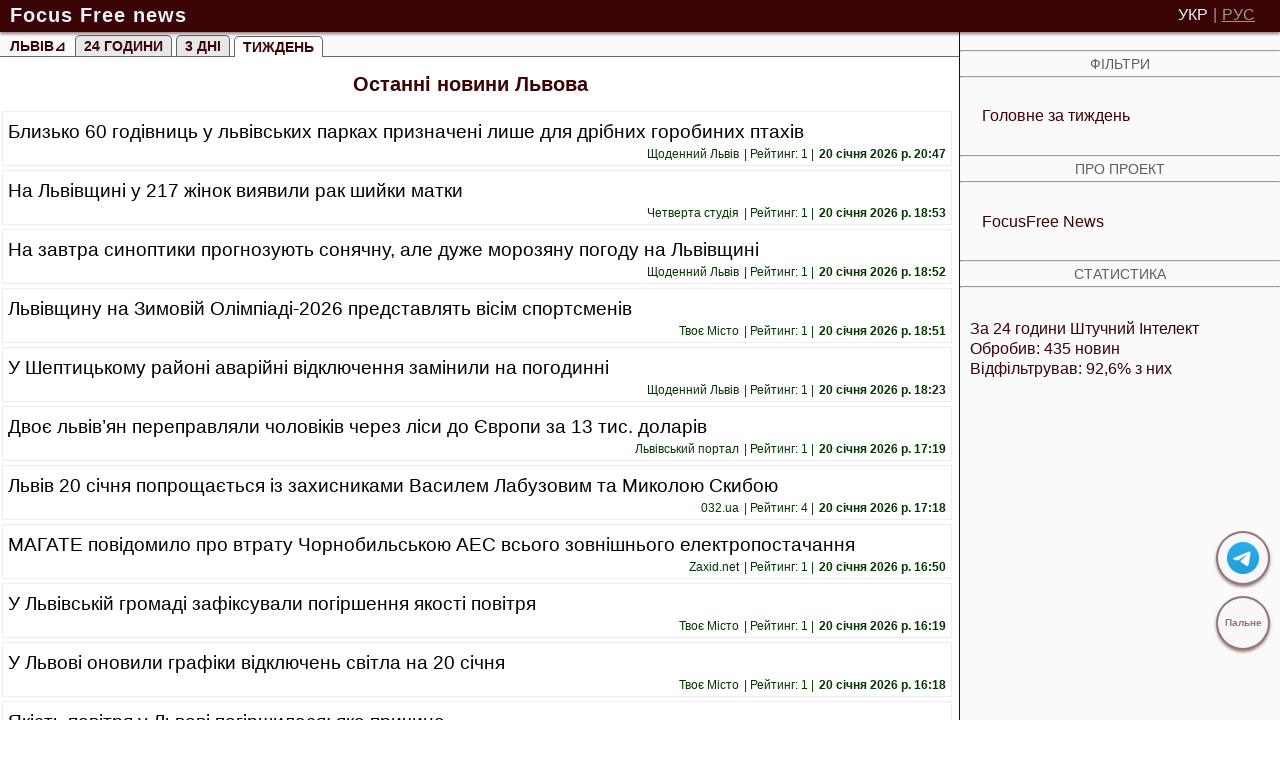

--- FILE ---
content_type: text/html; charset=utf-8
request_url: https://focusfree.news/uk/lviv/?prd=week&page=1
body_size: 8480
content:

<!DOCTYPE html>





<html lang=uk>
<head>
	<meta charset="utf-8">
	
	

	<title>Свіжі новини Львова, ВІДІБРАНІ Штучним Інтелектом — Focus Free news</title>
	<meta name="title" content="Свіжі новини Львова, ВІДІБРАНІ Штучним Інтелектом — Focus Free news">
	<meta name="description" content="Відібрані останні новини Львова ✅ Ви економите свій час, не переглядаючи більше 80% відсіяних Штучним Інтелектом новин">
	<meta name="keywords" content="новини Львова, львівські новини, останні новини Львова, свіжі новини Львова, новини дня у Львові, відібрані новини Львова, відфільтровані новини Львова, агрегатор новин Львова, новинний агрегатор Львів">
	
	

	<meta name="viewport" content="width=device-width, initial-scale=1" />
	<meta name="google-site-verification" content="tOLYGrOksEyXgz8DMTCtvasIOpjkKQqpvTKDKBpaUfs" />

<script async src="https://www.googletagmanager.com/gtag/js?id=UA-165089695-1"></script>
<script>
  window.dataLayer = window.dataLayer || [];
  function gtag(){dataLayer.push(arguments);}
  gtag('js', new Date());

  gtag('config', 'UA-165089695-1');
</script>

	
	<link rel="stylesheet" type="text/css" href="/static/css/reset.min.css.css">
	<link rel="stylesheet" type="text/css" href="/static/css/style.css">
	<link rel="stylesheet" type="text/css" href="/static/css/about.css">	
	
	 
</head>

<body>
	<div class="header_container">
		<div class="logo_block">
 			<p class="logo_name"><a href="/uk/">Focus Free news</a></p>

 		</div>
		<div class="lang_panel" onclick="getlang()">
		
			<p>УКР</p> <a href=#>|</a> <a href=#>РУС</a>
		
 		</div>
		<div class="hamburger-menu">
		  <input id="menu__toggle" type="checkbox" />
		  <label class="menu__btn" for="menu__toggle">
		    <span></span>
		  </label>
		</div> 
		

  	</div>
	<div class="content_wraper">
	 
<div class="period_selecter">
  <div class="rgn_name">
  
   <ul class="topmenu">   
        <li><h2 class="submenu-link">Львів&#8895;</h2>
          <ul class="submenu" class="show_submenu">
            
	
		
			<li><a href="/uk/ukraine/?prd=week&amp;page=1">Україна і світ</a></li>
		
	
		
			<li><a href="/uk/kharkiv/?prd=week&amp;page=1">Харків</a></li>
		
	
		
			<li><a href="/uk/odesa/?prd=week&amp;page=1">Одеса</a></li>
		
	
		
			<li><a href="/uk/dnipro/?prd=week&amp;page=1">Дніпро</a></li>
		
	
		
	


          </ul>
        </li>
    </ul>    
   </div>
   <div class="tab">
    <input type="radio" id="tab1" name="tab-group" >
    <label for="tab1" class="tab-title"><a href="?prd=24hours&amp;page=1">24 години</a></label> 
    <section class="tab-content"></section>
   </div> 
   <div class="tab">
    <input type="radio" id="tab2" name="tab-group" >
    <label for="tab2" class="tab-title"><a href="?prd=3days&amp;page=1">3 Дні</a></label> 
    <section class="tab-content"></section>
   </div>
   <div class="tab">
    <input type="radio" id="tab3" name="tab-group" checked>
    <label for="tab3" class="tab-title"><a href="?prd=week&amp;page=1">тиждень</a></label> 
    <section class="tab-content"></section> 
   </div> 
 </div>   
	
	 
<div class="sidebar_wraper">
  	<div class="sidebar">
		<div class="option_menu">
			<div class="option_menu_list">

				<div class="menut">
				<hr>	
				<p>ФІЛЬТРИ</p>	
				<hr>	
				</div>
				
<div class="checkbox">		
	<input type="checkbox" name="uatop25" id="uatop25" ><label for="uatop25"><a  href="/uk/lviv/top/?prd=week&amp;page=1" >Головне за   тиждень </a></label></div>
						
				
				<div class="menut">
				<hr>
				<p class="menut"> ПРО ПРОЕКТ </p>			
				<hr>	
				</div>
				<div class="checkbox">							
				<a href="/uk/about/">FocusFree News</a></div>

				<div class="menut">
				<hr>
				<p class="menut"> СТАТИСТИКА </p>	
				<hr>		
				</div>
					<div class="statistics">
						
						За 24 години Штучний Інтелект<br>
						Обробив:  435 новин<br>
						Відфільтрував:  92,6% з них   
						
					</div>
			</div>

		</div>
  	</div>
</div>

	
<div class="news_playfield">
	
	<div class="feed_title_"> 
		<h1>Останні новини Львова</h1>
	</div>
	

	<div class="news_container">
		<div class="inner_nc">
			<div class="title_container">
				<h3><span style="color: black;">Близько 60 годівниць у львівських парках призначені лише для дрібних горобиних птахів</span></h3>
			</div>
				<div class="summary_container">
					<hr>
					<div class="summary_block">
					<p><img src="https://dailylviv.com/assets/upload/33211c51990a7.jpeg" alt="">
					У міському управлінні екології та природних ресурсів мешканцям нагадують чим можна підгодовувати пташок взимку, а чим не варто.... 
					<a href = "https://dailylviv.com/news/pryroda/blyzko-60-hodivnyts-u-lvivskykh-parkakh-pryznacheni-lyshe-dlya-dribnykh-horobynykh-ptakhiv-145486" target="_blank">Докладніше</a></p> </div>
					<hr>
				</div>
			 <div class="pubdate" >
			 	
				<p style="font-weight: 700;">20 січня 2026 р. 20:47</p>
				<p>| Рейтинг: 1 |</p>
				
				<p> Щоденний Львів</p>
				
			 </div>
		</div>	 
	</div>

	<div class="news_container">
		<div class="inner_nc">
			<div class="title_container">
				<h3><span style="color: black;">На Львівщині у 217 жінок виявили рак шийки матки</span></h3>
			</div>
				<div class="summary_container">
					<hr>
					<div class="summary_block">
					<p><img src="" alt="">
					Статистика... 
					<a href = "https://4studio.com.ua/novyny/na-lvivshhyni-u-217-zhinok-vyyavyly-rak-shyjky-matky/" target="_blank">Докладніше</a></p> </div>
					<hr>
				</div>
			 <div class="pubdate" >
			 	
				<p style="font-weight: 700;">20 січня 2026 р. 18:53</p>
				<p>| Рейтинг: 1 |</p>
				
				<p> Четверта студія</p>
				
			 </div>
		</div>	 
	</div>

	<div class="news_container">
		<div class="inner_nc">
			<div class="title_container">
				<h3><span style="color: black;">На завтра синоптики прогнозують сонячну, але дуже морозяну погоду на Львівщині</span></h3>
			</div>
				<div class="summary_container">
					<hr>
					<div class="summary_block">
					<p><img src="https://dailylviv.com/assets/upload/zyma6254fae447225d84ddf4ce01.jpg" alt="">
					Найближчої доби погоду регіону визначатиме північно-західна периферія потужного антициклону, що зараз панує над Туреччиною.... 
					<a href = "https://dailylviv.com/news/pryroda/na-zavtra-synoptyky-prohnozuyut-sonyachnu-ale-duzhe-morozyanu-pohodu-na-lvivshchyni-145471" target="_blank">Докладніше</a></p> </div>
					<hr>
				</div>
			 <div class="pubdate" >
			 	
				<p style="font-weight: 700;">20 січня 2026 р. 18:52</p>
				<p>| Рейтинг: 1 |</p>
				
				<p> Щоденний Львів</p>
				
			 </div>
		</div>	 
	</div>

	<div class="news_container">
		<div class="inner_nc">
			<div class="title_container">
				<h3><span style="color: black;">Львівщину на Зимовій Олімпіаді-2026 представлять вісім спортсменів</span></h3>
			</div>
				<div class="summary_container">
					<hr>
					<div class="summary_block">
					<p><img src="" alt="">
					Представники Львівської області змагатимуться на Олімпійських іграх у біатлоні та санному спорті.... 
					<a href = "https://tvoemisto.tv/news/lvivshchynu_na_zymoviy_olimpiadi2026_predstavlyat_visim_sportsmeniv_184472.html" target="_blank">Докладніше</a></p> </div>
					<hr>
				</div>
			 <div class="pubdate" >
			 	
				<p style="font-weight: 700;">20 січня 2026 р. 18:51</p>
				<p>| Рейтинг: 1 |</p>
				
				<p> Твоє Місто</p>
				
			 </div>
		</div>	 
	</div>

	<div class="news_container">
		<div class="inner_nc">
			<div class="title_container">
				<h3><span style="color: black;">У Шептицькому районі аварійні відключення замінили на погодинні</span></h3>
			</div>
				<div class="summary_container">
					<hr>
					<div class="summary_block">
					<p><img src="https://dailylviv.com/assets/upload/Lamp_2024-10-07_10-44-26.1000x700.jpg" alt="">
					За розпорядженням НЕК «Укренерго», ситуація з енергопостачанням у Шептицькому районі зазнала змін.... 
					<a href = "https://dailylviv.com/news/sytuatsiyi-i-pryhody/u-sheptytskomu-raioni-avariini-vidklyuchennya-zaminyly-na-pohodynni-145470" target="_blank">Докладніше</a></p> </div>
					<hr>
				</div>
			 <div class="pubdate" >
			 	
				<p style="font-weight: 700;">20 січня 2026 р. 18:23</p>
				<p>| Рейтинг: 1 |</p>
				
				<p> Щоденний Львів</p>
				
			 </div>
		</div>	 
	</div>

	<div class="news_container">
		<div class="inner_nc">
			<div class="title_container">
				<h3><span style="color: black;">Двоє львів’ян переправляли чоловіків через ліси до Європи за 13 тис. доларів</span></h3>
			</div>
				<div class="summary_container">
					<hr>
					<div class="summary_block">
					<p><img src="" alt="">
					Правоохоронці затримали двох львів’ян за організацію переправлення військовозобов’язаних за кордон. «Послуги» коштували 13 тисяч доларів з однієї людини. Про це повідомила Спецпрокуратура Західного регіону. За даними слідства, двоє мешканців Львова віком 3... 
					<a href = "https://portal.lviv.ua/news/2026/01/20/dvoie-lviv-ian-perepravlialy-cholovikiv-cherez-lisy-do-ievropy-za-13-tys-dolariv" target="_blank">Докладніше</a></p> </div>
					<hr>
				</div>
			 <div class="pubdate" >
			 	
				<p style="font-weight: 700;">20 січня 2026 р. 17:19</p>
				<p>| Рейтинг: 1 |</p>
				
				<p> Львівський портал</p>
				
			 </div>
		</div>	 
	</div>

	<div class="news_container">
		<div class="inner_nc">
			<div class="title_container">
				<h3><span style="color: black;">Львів 20 січня попрощається із захисниками Василем Лабузовим та Миколою Скибою</span></h3>
			</div>
				<div class="summary_container">
					<hr>
					<div class="summary_block">
					<p><img src="https://s.032.ua/img/section/newsInternalIcon/is/2/img9565_696ec91c5cfe0.jpeg" alt="">
					Вічна памʼять захисникам!... 
					<a href = "https://www.032.ua/news/4056460/lviv-20-sicna-poprosaetsa-iz-zahisnikami-vasilem-labuzovim-ta-mikolou-skibou" target="_blank">Докладніше</a></p> </div>
					<hr>
				</div>
			 <div class="pubdate" >
			 	
				<p style="font-weight: 700;">20 січня 2026 р. 17:18</p>
				<p>| Рейтинг: 4 |</p>
				
				<p> 032.ua</p>
				
			 </div>
		</div>	 
	</div>

	<div class="news_container">
		<div class="inner_nc">
			<div class="title_container">
				<h3><span style="color: black;">МАГАТЕ повідомило про втрату Чорнобильською АЕС всього зовнішнього електропостачання</span></h3>
			</div>
				<div class="summary_container">
					<hr>
					<div class="summary_block">
					<p><img src="" alt="">
					[CDATA[МАГАТЕ повідомило про втрату Чорнобильською АЕС всього зовнішнього електропостачання]]&gt;... 
					<a href = "https://zaxid.net/magate_povidomilo_pro_vtratu_chornobilskoyu_aes_vsogo_zovnishnogo_elektropostachannya_n1628432" target="_blank">Докладніше</a></p> </div>
					<hr>
				</div>
			 <div class="pubdate" >
			 	
				<p style="font-weight: 700;">20 січня 2026 р. 16:50</p>
				<p>| Рейтинг: 1 |</p>
				
				<p> Zaxid.net</p>
				
			 </div>
		</div>	 
	</div>

	<div class="news_container">
		<div class="inner_nc">
			<div class="title_container">
				<h3><span style="color: black;">У Львівській громаді зафіксували погіршення якості повітря</span></h3>
			</div>
				<div class="summary_container">
					<hr>
					<div class="summary_block">
					<p><img src="" alt="">
					Підвищений AQI у Львові пояснюють пилом і погодними умовами.... 
					<a href = "https://tvoemisto.tv/news/u_lvivskiy_gromadi_zafiksuvaly_pogirshennya_yakosti_povitrya_184464.html" target="_blank">Докладніше</a></p> </div>
					<hr>
				</div>
			 <div class="pubdate" >
			 	
				<p style="font-weight: 700;">20 січня 2026 р. 16:19</p>
				<p>| Рейтинг: 1 |</p>
				
				<p> Твоє Місто</p>
				
			 </div>
		</div>	 
	</div>

	<div class="news_container">
		<div class="inner_nc">
			<div class="title_container">
				<h3><span style="color: black;">У Львові оновили графіки відключень світла на 20 січня</span></h3>
			</div>
				<div class="summary_container">
					<hr>
					<div class="summary_block">
					<p><img src="" alt="">
					Світло вимикатимуть у всіх підгрупах.... 
					<a href = "https://tvoemisto.tv/news/u_lvovi_onovyly_grafiky_vidklyuchen_svitla_na_20_sichnya_184456.html" target="_blank">Докладніше</a></p> </div>
					<hr>
				</div>
			 <div class="pubdate" >
			 	
				<p style="font-weight: 700;">20 січня 2026 р. 16:18</p>
				<p>| Рейтинг: 1 |</p>
				
				<p> Твоє Місто</p>
				
			 </div>
		</div>	 
	</div>

	<div class="news_container">
		<div class="inner_nc">
			<div class="title_container">
				<h3><span style="color: black;">Якість повітря у Львові погіршилася: яка причина</span></h3>
			</div>
				<div class="summary_container">
					<hr>
					<div class="summary_block">
					<p><img src="" alt="">
					На території Львівської міської територіальної громади зафіксували тимчасове погіршення якості атмосферного повітря. Про це повідомили в управлінні екології Львівської міської ради з посиланням на дані індикативних систем моніторингу. Станом на сьогодні пі... 
					<a href = "https://portal.lviv.ua/news/2026/01/20/iakist-povitria-u-lvovi-pohirshylasia-iaka-prychyna" target="_blank">Докладніше</a></p> </div>
					<hr>
				</div>
			 <div class="pubdate" >
			 	
				<p style="font-weight: 700;">20 січня 2026 р. 15:49</p>
				<p>| Рейтинг: 1 |</p>
				
				<p> Львівський портал</p>
				
			 </div>
		</div>	 
	</div>

	<div class="news_container">
		<div class="inner_nc">
			<div class="title_container">
				<h3><span style="color: black;">Галицькі десантники знищили російський розвідувальний дрон вартістю $7,5 млн – ВІДЕО</span></h3>
			</div>
				<div class="summary_container">
					<hr>
					<div class="summary_block">
					<p><img src="https://s.032.ua/img/section/newsInternalIcon/is/2/image-2026-01-20-113647_696f4cb08c9c9.jpg" alt="">
					Перший борт галицьким десантникам вдалося збити теж на Сумщині.... 
					<a href = "https://www.032.ua/news/4056617/galicki-desantniki-znisili-rosijskij-rozviduvalnij-dron-vartistu-75-mln-video" target="_blank">Докладніше</a></p> </div>
					<hr>
				</div>
			 <div class="pubdate" >
			 	
				<p style="font-weight: 700;">20 січня 2026 р. 15:48</p>
				<p>| Рейтинг: 2 |</p>
				
				<p> 032.ua</p>
				
			 </div>
		</div>	 
	</div>

	<div class="news_container">
		<div class="inner_nc">
			<div class="title_container">
				<h3><span style="color: black;">Москаленко приглушить вуличне освітлення у Львові</span></h3>
			</div>
				<div class="summary_container">
					<hr>
					<div class="summary_block">
					<p><img src="" alt="">
					Що сталось... 
					<a href = "https://4studio.com.ua/novyny/moskalenko-pryglushyt-vulychne-osvitlennya-u-lvovi/" target="_blank">Докладніше</a></p> </div>
					<hr>
				</div>
			 <div class="pubdate" >
			 	
				<p style="font-weight: 700;">20 січня 2026 р. 15:16</p>
				<p>| Рейтинг: 1 |</p>
				
				<p> Четверта студія</p>
				
			 </div>
		</div>	 
	</div>

	<div class="news_container">
		<div class="inner_nc">
			<div class="title_container">
				<h3><span style="color: black;">На Львівщині 74-річний чоловік  потрапив до лікарні через отруєння чадним газом</span></h3>
			</div>
				<div class="summary_container">
					<hr>
					<div class="summary_block">
					<p><img src="" alt="">
					Його госпіталізували у стані середньої тяжкості.... 
					<a href = "https://tvoemisto.tv/news/na_lvivshchyni_74richnyy_cholovik_potrapyv_do_likarni_cherez_otruiennya_chadnym_gazom_184455.html" target="_blank">Докладніше</a></p> </div>
					<hr>
				</div>
			 <div class="pubdate" >
			 	
				<p style="font-weight: 700;">20 січня 2026 р. 14:47</p>
				<p>| Рейтинг: 2 |</p>
				
				<p> Твоє Місто</p>
				
			 </div>
		</div>	 
	</div>

	<div class="news_container">
		<div class="inner_nc">
			<div class="title_container">
				<h3><span style="color: black;">На Львівщині 25-річного чоловіка судитимуть за розповсюдження дитячої порнографії у Telegram</span></h3>
			</div>
				<div class="summary_container">
					<hr>
					<div class="summary_block">
					<p><img src="https://vgorode.ua/img/article/12860/68_main-v1768909259.jpg" alt="">
					... 
					<a href = "https://lviv.vgorode.ua/news/sobytyia/a1286068-na-lvivshchini-25-richnoho-cholovika-suditimut-za-rozpovsjudzhennja-ditjachoji-pornohrafiji-u-telegram" target="_blank">Докладніше</a></p> </div>
					<hr>
				</div>
			 <div class="pubdate" >
			 	
				<p style="font-weight: 700;">20 січня 2026 р. 14:13</p>
				<p>| Рейтинг: 3 |</p>
				
				<p> lviv.vgorode.ua</p>
				
			 </div>
		</div>	 
	</div>

	<div class="news_container">
		<div class="inner_nc">
			<div class="title_container">
				<h3><span style="color: black;">Ялинка на дрова та компост. Цього тижня у Львові утилізують головне святкове дерево</span></h3>
			</div>
				<div class="summary_container">
					<hr>
					<div class="summary_block">
					<p><img src="https://dailylviv.com/assets/upload/yalynka-a5a8b73e.jpeg" alt="">
					Різдвяну ялинку, що стоїть від 5 грудня в центрі Львова біля Оперного театру, розберуть у четвер, 22 січня.... 
					<a href = "https://dailylviv.com/news/pryroda/yalynka-na-drova-ta-kompost-tsoho-tyzhnya-u-lvovi-utylizuyut-holovne-svyatkove-derevo-145472" target="_blank">Докладніше</a></p> </div>
					<hr>
				</div>
			 <div class="pubdate" >
			 	
				<p style="font-weight: 700;">20 січня 2026 р. 13:45</p>
				<p>| Рейтинг: 4 |</p>
				
				<p> Щоденний Львів</p>
				
			 </div>
		</div>	 
	</div>

	<div class="news_container">
		<div class="inner_nc">
			<div class="title_container">
				<h3><span style="color: black;">Нацполіція проводить обшуки на Львівщині у справі про розкрадання коштів на вивезенні сміття</span></h3>
			</div>
				<div class="summary_container">
					<hr>
					<div class="summary_block">
					<p><img src="" alt="">
					Обшуки також проводять у Дніпропетровській і Запорізькій областях.... 
					<a href = "https://tvoemisto.tv/news/natspolitsiya_provodyt_obshuky_na_lvivshchyni_u_spravi_pro_rozkradannya_koshtiv_na_vyvezenni_smittya_184459.html" target="_blank">Докладніше</a></p> </div>
					<hr>
				</div>
			 <div class="pubdate" >
			 	
				<p style="font-weight: 700;">20 січня 2026 р. 12:47</p>
				<p>| Рейтинг: 2 |</p>
				
				<p> Твоє Місто</p>
				
			 </div>
		</div>	 
	</div>

	<div class="news_container">
		<div class="inner_nc">
			<div class="title_container">
				<h3><span style="color: black;">Володимира Петрова звільнили з меморіального кладовища після скандалу з бронюванням</span></h3>
			</div>
				<div class="summary_container">
					<hr>
					<div class="summary_block">
					<p><img src="" alt="">
					[CDATA[Володимира Петрова звільнили з меморіального кладовища після скандалу з бронюванням]]&gt;... 
					<a href = "https://zaxid.net/polittehnolog_petrov_zvilnivsya_z_memorialnogo_kladovishha_pislya_skandalu_z_bronyuvannyam_n1628397" target="_blank">Докладніше</a></p> </div>
					<hr>
				</div>
			 <div class="pubdate" >
			 	
				<p style="font-weight: 700;">20 січня 2026 р. 12:45</p>
				<p>| Рейтинг: 1 |</p>
				
				<p> Zaxid.net</p>
				
			 </div>
		</div>	 
	</div>

	<div class="news_container">
		<div class="inner_nc">
			<div class="title_container">
				<h3><span style="color: black;">Трамп заявив, що Європа має зосередитися на війні в Україні замість Гренландії</span></h3>
			</div>
				<div class="summary_container">
					<hr>
					<div class="summary_block">
					<p><img src="" alt="">
					[CDATA[Трамп заявив, що Європа має зосередитися на війні в Україні замість Гренландії]]&gt;... 
					<a href = "https://zaxid.net/tramp_zayaviv_shho_yevropa_maye_zosereditisya_na_viyni_v_ukrayini_zamist_grenlandiyi_n1628381" target="_blank">Докладніше</a></p> </div>
					<hr>
				</div>
			 <div class="pubdate" >
			 	
				<p style="font-weight: 700;">20 січня 2026 р. 12:44</p>
				<p>| Рейтинг: 1 |</p>
				
				<p> Zaxid.net</p>
				
			 </div>
		</div>	 
	</div>

	<div class="news_container">
		<div class="inner_nc">
			<div class="title_container">
				<h3><span style="color: black;">Графік погодинного відключення електроенергії на Прикарпатті</span></h3>
			</div>
				<div class="summary_container">
					<hr>
					<div class="summary_block">
					<p><img src="" alt="">
					[CDATA[Графік погодинного відключення електроенергії на Прикарпатті]]&gt;... 
					<a href = "https://zaxid.net/de_ne_bude_svitla_na_prikarpatti_grafik_vidklyuchennya_n1586044" target="_blank">Докладніше</a></p> </div>
					<hr>
				</div>
			 <div class="pubdate" >
			 	
				<p style="font-weight: 700;">20 січня 2026 р. 12:44</p>
				<p>| Рейтинг: 6 |</p>
				
				<p> Zaxid.net</p>
				
			 </div>
		</div>	 
	</div>

	<div class="news_container">
		<div class="inner_nc">
			<div class="title_container">
				<h3><span style="color: black;">Ми отримали ракети для ППО, це суттєво допомогло у відбитті російської атаки, – Зеленський</span></h3>
			</div>
				<div class="summary_container">
					<hr>
					<div class="summary_block">
					<p><img src="" alt="">
					Буквально напередодні російської масованої атаки, яку здійснили росіяни в ніч на 20 січня, Україна отримала ракети для ППО, що «суттєво допомогло» у її відбитті. Про це повідомив президент Володимир Зеленський. За словами глави держави, російські окупанти ... 
					<a href = "https://portal.lviv.ua/news/2026/01/20/my-otrymaly-rakety-dlia-ppo-tse-suttievo-dopomohlo-u-vidbytti-rosijskoi-ataky-zelenskyj" target="_blank">Докладніше</a></p> </div>
					<hr>
				</div>
			 <div class="pubdate" >
			 	
				<p style="font-weight: 700;">20 січня 2026 р. 12:13</p>
				<p>| Рейтинг: 1 |</p>
				
				<p> Львівський портал</p>
				
			 </div>
		</div>	 
	</div>

	<div class="news_container">
		<div class="inner_nc">
			<div class="title_container">
				<h3><span style="color: black;">На півночі Львівщини ввели аварійні відключення світла</span></h3>
			</div>
				<div class="summary_container">
					<hr>
					<div class="summary_block">
					<p><img src="" alt="">
					За розпорядженням НЕК «Укренерго» у вівторок, 20 січня, в районах, які розташовані на півночі Львівської області, ввели 10 черг графіків аварійних відключень електроенергії. Про це повідомили у пресслужбі «Львівобленерго». Оскільки це аварійні відключення,... 
					<a href = "https://portal.lviv.ua/news/2026/01/20/na-pivnochi-lvivshchyny-vvely-avarijni-vidkliuchennia-svitla" target="_blank">Докладніше</a></p> </div>
					<hr>
				</div>
			 <div class="pubdate" >
			 	
				<p style="font-weight: 700;">20 січня 2026 р. 12:13</p>
				<p>| Рейтинг: 3 |</p>
				
				<p> Львівський портал</p>
				
			 </div>
		</div>	 
	</div>

	<div class="news_container">
		<div class="inner_nc">
			<div class="title_container">
				<h3><span style="color: black;">Частина Львівської області без світла: введені 10 черг аварійних відключень</span></h3>
			</div>
				<div class="summary_container">
					<hr>
					<div class="summary_block">
					<p><img src="" alt="">
					У північних районах Львівщини запровадили 10 черг аварійних відключень електроенергії.... 
					<a href = "https://tvoemisto.tv/news/chastyna_lvivskoi_oblasti_bez_svitla_vvedeni_10_cherg_avariynyh_vidklyuchen_184460.html" target="_blank">Докладніше</a></p> </div>
					<hr>
				</div>
			 <div class="pubdate" >
			 	
				<p style="font-weight: 700;">20 січня 2026 р. 12:09</p>
				<p>| Рейтинг: 1 |</p>
				
				<p> Твоє Місто</p>
				
			 </div>
		</div>	 
	</div>

	<div class="news_container">
		<div class="inner_nc">
			<div class="title_container">
				<h3><span style="color: black;">У Львові офіційно призначили нову керівницю Франківського району</span></h3>
			</div>
				<div class="summary_container">
					<hr>
					<div class="summary_block">
					<p><img src="https://s.032.ua/img/section/newsInternalIcon/is/2/img9566_696f3acabcf2f.jpeg" alt="">
					Раніше Галина Шарко була заступницею голови району.... 
					<a href = "https://www.032.ua/news/4056554/u-lvovi-oficijno-priznacili-novu-kerivnicu-frankivskogo-rajonu" target="_blank">Докладніше</a></p> </div>
					<hr>
				</div>
			 <div class="pubdate" >
			 	
				<p style="font-weight: 700;">20 січня 2026 р. 11:13</p>
				<p>| Рейтинг: 5 |</p>
				
				<p> 032.ua</p>
				
			 </div>
		</div>	 
	</div>

	<div class="news_container">
		<div class="inner_nc">
			<div class="title_container">
				<h3><span style="color: black;">На Львівщині водій «дев’ятки» збив пішохода</span></h3>
			</div>
				<div class="summary_container">
					<hr>
					<div class="summary_block">
					<p><img src="https://dailylviv.com/assets/upload/dtp_74463e226403c9c4f9047e1b9ba823e2.jpeg" alt="">
					Потерпілого госпіталізували.... 
					<a href = "https://dailylviv.com/news/kryminal/na-lvivshchyni-vodii-devyatky-zbyv-pishokhoda-145462" target="_blank">Докладніше</a></p> </div>
					<hr>
				</div>
			 <div class="pubdate" >
			 	
				<p style="font-weight: 700;">20 січня 2026 р. 10:17</p>
				<p>| Рейтинг: 1 |</p>
				
				<p> Щоденний Львів</p>
				
			 </div>
		</div>	 
	</div>

<div class="pages_block">
    <span class="step-links">
        
        <span class="current">
            стор. 1 з 13.
        </span>
        
            <a href="?prd=week&amp;page=2">вперед &rArr;</a>
            <a href="?prd=week&amp;page=13">остання &raquo;</a>
        
    </span>
</div>
</div>

<div class="footer"> 
	<a href="/uk/about/">© Focus-Free News Project 2020–2026</a>
</div>

<a class="tme" href="https://t.me/focusfreenews" target="_blank">
	<div> </div></a>

<div class="fuelmap" onclick = 'location.href="https://focusfree.news/ukraine_fuel_map/"'>Пальне</div>
	</div>
	<script type="text/javascript" src="//s7.addthis.com/js/300/addthis_widget.js#pubid=ra-5ea969a9e662cc81"></script>

<script>
	function getlang(){
						
			location.href="/uk/set_lang/?lang=ru&next=/uk/lviv/?prd=week&amp;page=1";
			
							}
</script>


<script src="https://ajax.googleapis.com/ajax/libs/jquery/2.2.0/jquery.min.js"></script>

<script type="text/javascript">
 $(document).ready(function(){
	$('.title_container').click(function () {
		$(this).parent().parent().toggleClass('click');
		});
	});
 $(document).ready(function(){
	$('.pubdate').click(function () {
		$(this).parent().parent().toggleClass('click');
		});
	});

</script>
 
 
 <script>
 $(document).ready(function(){
	$('.topmenu').addClass('no_touch');});

 $(document).ready(function(e){
	$('.menu__btn').click(function () {
		$('.sidebar_wraper').toggleClass('sbshow');
		$('.news_playfield').toggleClass('npshow');
		$('.period_selecter').toggleClass('npshow');
		});
	});

</script>


<script type="text/javascript">
$( "#covid","#nocovid" ).click(function() {
  $( "#settings" ).submit();
}); </script>

<script type="text/javascript">
function checkcov(checkbox){
  if (checkbox.checked == true) { 
    $( "#covid" ).prop('checked', false);
    $( "#nocovid" ).prop('checked', false);
    checkbox.checked = true;  }
	$( "#settings" ).submit();} </script>




</body>
</html>



--- FILE ---
content_type: text/css
request_url: https://focusfree.news/static/css/style.css
body_size: 13902
content:
* {
	margin: 0;
	padding: 0;
}
html,
body {
	height: 100%;
}


.fuelmap{
	position: fixed;
	width: 50px;
	height: 50px;
	line-height: 50px;
	border-radius: 50%;
	bottom: 70px;
	right: 10px;
	font-size: 10px;
	color: #3b040487;
	text-decoration:none;
	border: 2px solid #3b040487;
	text-align: center;
	background: #f7f7f7;
	box-shadow: 0px 2px 3px rgba(59,4,4,0.5);
	font-family: "Roboto",Sans-serif;
	z-index: 999;
	cursor: pointer;
	font-weight: 700;
}

.fuelmap a{
	font-size: 10px;
	color: #3b040487;
	text-decoration:none;
	text-align: center;
}

.tme{
	text-decoration: none;
	position:fixed;
	z-index:999; 
	bottom: 135px; 
	right: 10px;
}

.tme div{
	width: 50px; 
	height: 50px; 
	line-height: 48px; 
	text-align: center; 
	border-radius: 50%; 
	background-color: #f7f7f7; 
	cursor: pointer; 
	border: 2px solid #3b040487; 
	font-size: 18px; 
	color: #737373; 
	background-image: url(https://telegram.org/img/favicon-32x32.png); 
	background-repeat: no-repeat;
	background-position: center;
	box-shadow: 0px 2px 3px rgba(59,4,4,0.5);
}



.header_container{
	position: fixed;
	overflow: hidden;
	top: 0;
	width: 100%;
	box-shadow: 0px 2px 3px rgba(59,4,4,0.5);
	height: 32px;
	background: #3b0404;
	font-family: "Roboto",Sans-serif;
	z-index: 999;
}


.header_container .logo_name{
	color: #e8efff;
	padding-top: 5px;
	padding-left: 10px;
	font-size: 20px;
	font-weight: 700;
	letter-spacing: 1px;
}

.header_container .logo_title{
	font-size: 10px;
	padding-left: 10px;
	color: #c4d6ff;
	letter-spacing: 2px;
}

.header_container a{
	color: #e8efff;
	padding-right: 10px;
}

.logo_block{
			display: inline-block;
			float: left;
}

.logo_block a{
			text-decoration:none;
}

.lang_panel{
	margin-top: 7px;
	margin-right: 20px;
	display: flex;
	float: right;
	cursor: pointer;
}
.lang_panel p{
	color: #e8efff;
	padding-right: 5px;
	cursor: pointer;
}
.lang_panel a{
	color:#999999;
	padding-right: 5px;
}

.about_menu{
	display: flex;
	height: 25px;
	color: #e8efff;
	float: right;
	margin-top: 12px;
	margin-right: 10px;

}

.hamburger-menu{
	display: none;
}

.side_button{
	display: none;
	width: 20px;
	height: 100%;
	float: right;
	color: #e8efff;
	/*background-color: black;*/
	background: rgba(59, 40, 40, 0.2);
	opacity: 50%;
	font-size: 8px;
	font-weight: 700;
}
.side_button:hover{
	color: black;
	opacity: 90%;
	/*background: rgba(59, 40, 40, 0.9);*/
}


.content_wraper{
	position: relative;
	min-height: 100%;
	}


.period_selecter{
    top: 32px;
    padding-top: 3px;
    position: fixed;
    min-width: 420px;
    font-family: 'Exo 2', sans-serif;
    width: 100%;
  height: 23px;
  line-height: 10px;
  /*padding: 0 10px;*/
  font-weight: bold;
  color: #3b0404;
  text-transform: uppercase;
    background-color: #fafafa;
    font-size: 14px;
    cursor: pointer;
    z-index: 199;
}

.rgn_name{
    display: inline-block;
    padding: 5px 5px 10px 10px;
}


.topmenu > li {
  position: relative;

  font-family: 'Open Sans', sans-serif;
}
.topmenu > li > a {
  text-transform: uppercase;
  font-weight: bold;
  color: #3b0404;
  text-decoration: none;
}
.topmenu li a:hover { color: #a6a6a6; }

.submenu {
  
  background: #3b0404;
  position: absolute;
  left: 10px;
  top: 16px;
  z-index: 50;
  width: 150px;
  opacity: 0;
  padding-bottom: 10px;
  padding-left: 30px;  
  padding-top: 5px;      
  transform: scaleY(0);
  transform-origin: 0 0;
  transition: .5s ease-in-out;
}
.submenu a {

  color: #e8efff;
  padding: 0;
  line-height: 40px;
  font-size: 12px;
  letter-spacing: 2px;
  border-bottom: 1px solid rgba(255,255,255,.1);
}
.submenu li:last-child a { border-bottom: none; }
.no_touch > li:hover .submenu {
  opacity: 1;
  transform: scaleY(1);
}

.show_submenu{

  opacity: 1;
  transform: scaleY(1);
}


   .tab, .tab-title {
    display: inline-block; /* Выстраиваем по горизонтали */
       cursor: pointer;
   }
   .tab input[type="radio"] { display: none; }
   .tab-title {
    background: #e8e8e8; /* Цвет фона */
    padding: 5px 8px; /* Поля вокруг текста */
    border: 1px solid #666; /* Параметры рамки */
    border-bottom: none; /* Снизу линию убираем */
    border-radius: 5px 5px 0 0;       
   }
   .tab-title a{
   		text-decoration: none;
   		color: inherit;
   	}
   .tab-content {
    position: absolute; /* Абсолютное позиционирование */
    border: 1px solid #666; /* Параметры рамки */
    
    padding-bottom: 2px;
    left: 0; /* Размещаем у левого края */
    width: 100%; /* Ширина содержимого */
    display: none; /* Прячем вкладку */
    border-bottom: none;
    border-left: none;
    border-right: none;   
    background-color: white;
   }
   .tab :checked + .tab-title {
    position: relative; /* Относительное позиционирование */
    background: #fff; /* Цвет фона */
    top: 1px; /* Сдвигаем вниз */
    z-index: 1; /* Отображаем поверх содержимого */
   }
   .tab :checked ~ .tab-content {
    display: block; /* Показываем активную вкладку */
   }


.feed_title_{
	/*position: relative;*/
	height: auto;
	width: 98%;
	text-align: center;
	font-family: 'Exo 2', sans-serif;
  	font-weight: bold;
  	color: #3b0404;
  	padding: 15px 0px;
  	line-height: 20px;
  	font-size: 12px;
  	
}


.feed_title_ ul, .feed_title_ h2{
	display: inline-block;
}

.feed_title_ h1, .feed_title_ h2{
	font-size: 20px;
}

.feed_title_ .submenu {
  background: #3b0404;
  left: 0px;
  top: 22px;
  width: 150px;
  text-transform: uppercase;
  text-align: left;  
  z-index: 1;
}
.feed_title_ .submenu-link{
	z-index: 1;
}

._topmenu{
	display: inline-block;
	width: auto;
	text-transform: uppercase;
}


.sidebar_wraper{
	width: 25%;
	position: fixed;
	top: 32px;
	
	right: 0;	
	float: right;
	overflow-y: hidden;
	height: 100%;
	z-index: 200;
	border-left: 1px solid #3b0404;
	background-color: #fafafa;
}

.sidebar{
	position: relative;
	width: 100%;
	float: right;
	background-color: #fafafa;
	margin-top: 0px;
	/*top:-100px;*/
	font-family: "Roboto",Sans-serif;
	font-size: 16px;
	color: #5e5e5e;
	z-index: 210;
}
.menut{
	font-size: 14px;
	width: 100%;
	text-align: center;
	padding-top: 5px;
	padding-bottom: 5px;
}
.menut p{
	padding-top: 5px;
	padding-bottom: 5px;
}


.statistics{
	width: 95%;
	/*height: 200px;*/
	display: flex;
	padding-left: 10px;
	/*padding-top: 10px;*/
	line-height: 20px;
	text-align: left;
	/*justify-content: space-around;*/
	color: #3b0404;

}

.option_menu{
	display: fixed;
	right: 0; top: 0;
	height: 360px;
	width: 100%;
	position: relative;
	z-index: 10;
}


.settings_button{
	position: absolute;
	display: flex;
	align-items: center;
	justify-content: center;
	bottom: -55px;
	width: 100%;
	height: 35px;
	background-color: #fafafa;
	cursor: pointer;
	border-bottom: 1px solid #3b0404;
	background-color: #3b0404;


}
.settings_button a{
	padding-left: 22px;
	text-decoration: none;
	color:  #fafafa;
}

.settings_button:hover{
	font-weight: 700;
}


.show_{
	transform: translateY(100px);
	transition: 0.3s;
	}

.option_menu_list{
	display: flex;
	justify-content: space-around;
	height: 100%;
	width: 100%;
	right: 0;
	
	flex-direction: column;
	background-color: #fafafa;
	
}
.option_menu_list a{
	text-decoration: none;
	right: 0;
	color: #3b0404;

}

.option_menu_list form{
	display: flex;
	justify-content: center;
	justify-content: space-around;
	height: 70px;
	width: 100%;
	right: 0;
	flex-direction: column;
	background-color: #fafafa;
}

.option_menu_list button{
			background-color: #3b0404;
		    border: none;
		    color: #e8efff;
		    padding: 5px;
			padding-top: 5px;
			font-size: 15px;
			cursor: pointer;}

.checkbox{
	color: #3b0404;
	position: relative;
	padding-left: 22px;
}

.inpr{
	position: relative;
	padding-left: 22px;
}


.checkbox label {
	cursor: pointer;	
}

.checkbox input {
	display: none;
}
.checkbox input:checked + label::before {
 background-color: var(--color-primary);
}

.checkbox input:checked + label::after {
 display: block;
 position: absolute;
 top: -4px;
 left: 7px;
 width: 6px;
 height: 13px;
 border: solid #3b0404;
 border-width: 0 2px 3px 0;
 transform: rotate(45deg);
 content: '';
}

.sidebar_news{
	z-index: 10;
	display: flex;
	flex-direction: column;
	margin-top:40px;
	right: 0px;
	background-color: #fafafa;
	overflow-x: hidden;
	transition: 0.5s;

	}

.sidebar_news #top5{
	padding-top: 8px;
	padding-bottom: 8px;
	text-decoration: none;
	font-size: 15px;
	color: #5e5e5e;
	display: block;
	text-align: center;
	width: 100%;
	font-weight: 700;

}

.sidebar_news .news_container {
	background-color:#fafafa;

	}

.sidebar_news .news_container li{
	padding:6px 8px 6px 16px;
	text-decoration: none;
	font-size: 15px;
	color: #5e5e5e;
	display: block;

}
.sidebar_news .news_container a{
	text-decoration: none;
	font-size: 12px;
	color: #818181;
	float: right;
	}



.news_playfield{
	margin-top: 59px;
	width: 75%;
	padding-bottom: 70px;
}



.news_container {
	display: inline-block;
	box-sizing: border-box;
	width: 99%;
	border: 1px solid #ededed; /*#a3a3a3;*/
	margin: 2px;
	margin-right: 0px; 
	/*box-shadow: 3px 3px 3px rgba(59,4,4,0.3); */
	padding-left: 5px;
	padding-right: 5px;
	padding-top: 5px;
	vertical-align: top;
	font-family: "Roboto",Sans-serif;
	

}

.news_container:hover {
	background-color: #fcfcfc;
}

.news_container h3{
	font-size: 14pt;
	padding-top: 4px;
	line-height: 120%;
	cursor: pointer;
	list-style-type: none;
	}

.summary_container{
	display: none;
	line-height: 150%;
	cursor: text;
	width: 100%;
	}

.summary_container p{
	font-weight: 400;
}

.summary_container img{
			float: left;
			margin-right: 10px;
			margin-left: 10px;
			max-height: 100px;
			}

.summary_container .summary_block{
			display: table;
			}

.source_text{
			
			color: #545454;
}

.news_container.click{
	background-color: #fcfcfc;
}

.news_container.click .summary_container{
	display: block;
	background-color: #f0f0f0;
}


.inner_nc{
			width: 100%;
			height: 100%;	
			
			}

.pubdate {
			bottom: 5px;
			color: #043800;
			width: 100%;
			font-size: 12px;
			height: 19px;
			cursor: pointer;
			}

.pubdate p{

			display: inline-block;
			float: right;
			right: 5px;
			margin-left: 5px;
			margin-bottom: 5px;
			margin-top: 5px;
			}

.pubdate a{

			display: inline-block;
			float: right;
			margin-right: 15px;
			margin-bottom: 5px;
			}

#menu__toggle {
	  opacity: 0;
	}
	
.menu__btn {
	  display: flex; /* используем flex для центрирования содержимого */
	  align-items: center;  /* центрируем содержимое кнопки */
	  position: fixed;
	  top: 6px;
	  right: 20px;
	  width: 36px;
	  height: 20px;
	  cursor: pointer;
	  z-index: 1;
	}
	/* добавляем "гамбургер" */
.menu__btn > span,
	.menu__btn > span::before,
		.menu__btn > span::after {
	  display: block;
	  position: absolute;
	  width: 100%;
	  height: 2px;
	  background-color: #e8efff;
	}
	.menu__btn > span::before {
	  content: '';
	  top: -8px;
	}
	.menu__btn > span::after {
	  content: '';
	  top: 8px;
	}



#menu__toggle:checked ~ .menu__btn > span {
  transform: rotate(45deg);
}
#menu__toggle:checked ~ .menu__btn > span::before {
  top: 0;
  transform: rotate(0);
}
#menu__toggle:checked ~ .menu__btn > span::after {
  top: 0;
  transform: rotate(90deg);
}
#menu__toggle:checked .sidebar_wraper {
  visibility: visible;
  right: 0;
}

.pages_block{
	display: flex;
	width: 100%;
	align-items: center;
	justify-content: space-around;
	height: 40px;
	font-size: 22px;
	font-family: "Roboto",Sans-serif;
	color: #3b0404;
	
}
.pages_block a{
	text-decoration: none;
	color: #3b0404;
}

.step-links{
	display: flex;
	width: 100%;
	align-items: center;
	justify-content: space-around;

}

.footer{
	display: flex;
	align-items: center;
	justify-content: space-around;
	background: #3b0404;
	height: 60px;
	font-size: 16px;
	color: #e8efff;
	font-family: "Roboto",Sans-serif;
	
	position: absolute;
	left: 0;
	bottom: 0;
	width: 100%;
	z-index: 9999;

}

.footer a {
	text-decoration: none;
	font-size: 16px;
	color: #e8efff;
	font-family: "Roboto",Sans-serif;

}

@media screen and (max-width: 825px) {
		
.sidebar_wraper{
	visibility: hidden;
	right: -40%;
	width: 40%;	
}	

.sbshow{
	transform: translateX(-100%);
	transition: 0.5s;
	visibility: visible;
}

.npshow{
	transform: translateX(-40%);
	transition: 0.5s;
	visibility: visible;
}

.side_button{
	display: flex;
	cursor: pointer;
}

.news_playfield{
	width: 99%;
	

}
.sidebar_news .news_container li{
	padding:6px 8px 6px 16px;
	text-decoration: none;
	font-size: 13px;
	color: #5e5e5e;
	display: block;

		}	

.hamburger-menu{
	display: inline-block;
	float: right;
	right: 30px;
	width: 66px;
}

.lang_panel{
	margin-top: 7px;
	margin-right: 70px;
}


}

@media screen and (max-width: 400px) {

.period_selecter{
    font-size: 12px;
   
}
.header_container{
	font-size: 90%;
	min-width: 350px;
	}


	}


--- FILE ---
content_type: text/css
request_url: https://focusfree.news/static/css/about.css
body_size: 918
content:
.about_wraper{
	margin-top: 38px;
	display: flex;
	align-items: center;
	justify-content: center;
	flex-direction: column;
	font-family: "Roboto",Sans-serif;
	padding-bottom: 100px;
	
}

.about_wraper .logo_block_a{
	margin-top: 5%;
	color: #3b0404;
	margin-bottom: 40px;
	text-align: center;
	max-width: 800px;
}

.about_wraper .logo_block_a p{
	font-size: 24px;
	font-weight: 600;
	letter-spacing: 2px;

}
.about_wraper .logo_block_a span{
	font-size: 12px;
	letter-spacing: 1px;
}

.text_wraper{
	max-width: 800px;
	text-indent: 20px;
	text-align: justify;
	line-height: 120%;
	padding-left: 12px;
	padding-right: 12px;
}
.text_wraper p{
	margin-bottom: 20px;
}

.text_wraper strong{
	font-weight: 550;
}

.text_wraper h1{
	color: #3b0404;
	font-weight: 600;
	margin-bottom: 20px;
	font-size: 18px;
}

.back_form p{
	margin-bottom: 3px;
	margin-top: 20px;
}
